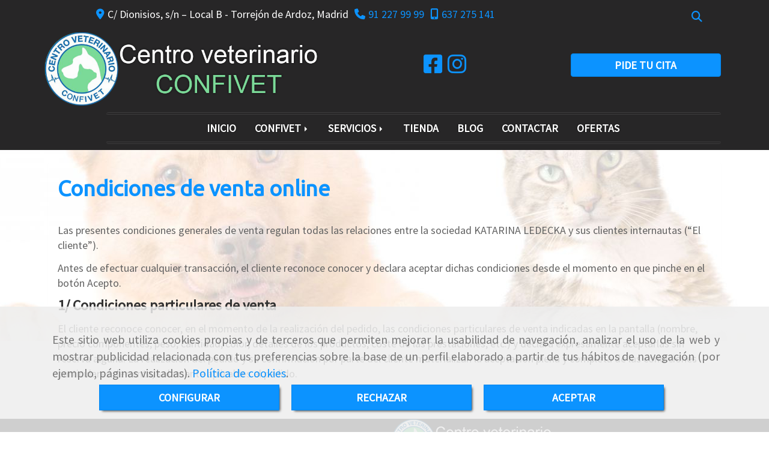

--- FILE ---
content_type: text/css
request_url: https://css.accesive.com/static/css/custom_5188.css?v8.1
body_size: 3103
content:
#menuMovil .navbar-header{background-color:#272627 !important}#menuMovil .navbar-header .navbar-brand img{max-height:55px}@media only screen and (min-width:768px) and (max-width:991px){#menuMovil .navbar-header .navbar-toggle{top:0}}h1,h2,h3,.menu-principal a,.panel-body h3,#content_bottom .texto-derecha .color-fuente-destacado,#content_bottom .mosaico-imagenes .color-fuente-destacado,.pestanas h4,#content_bottom .carrusel-marcas .color-fuente-destacado,#content_bottom .parallax .color-fuente-destacado,#pie .noticias .color-fuente-destacado,#footer .texto-izquierda .color-fuente-destacado,#content_bottom .servicios-destacados .color-fuente-destacado{font-weight:bold}body,p,ul,address,h4,#content_bottom .texto-derecha h2,#footer .texto-izquierda h2,#footer .formulario-portada h2,.cookiesButton,#cookiesText p,.listado-catalogo{font-family:'Source Sans Pro',sans-serif}#barra-opciones .btn-link{background-color:transparent}#barra-opciones .btn-link:hover{background-color:transparent;color:#7bda98}@media only screen and (min-width:992px){.portada #barra-opciones{background-color:transparent !important}}#barra-opciones .redes-sociales{margin-top:25px}#barra-opciones .cta{margin-top:25px}#barra-opciones .cta .boton-jumbotron{margin:auto;width:100%;height:auto;text-align:center}#barra-opciones .cta a,#sobrecabecera .cta .btn-link{color:#fff !important}#sobrecabecera .btn-link{background-color:transparent}#sobrecabecera .btn-link:hover{background-color:transparent;color:#ce3d5f}.portada #sobrecabecera.sticky-top{background-color:transparent !important}#sobrecabecera .navbar-default{text-align:center;border-top:4px double !important;border-bottom:4px double !important;border-color:rgba(255,255,255,0.1) !important}#sobrecabecera .navbar-default .navbar-nav>li{text-shadow:0 0 2px #000;font-weight:bold}#sobrecabecera .navbar-default .navbar-nav>.active>a,#sobrecabecera .navbar-default .navbar-nav>.active>a:hover,#sobrecabecera .navbar-default .navbar-nav>.active>a:focus{text-shadow:none !important}#sobrecabecera .navbar-default .navbar-nav>.open>.dropdown-menu li{text-shadow:none !important;font-weight:normal !important}#sobrecabecera .cta .boton-jumbotron{margin:auto;width:100%;height:auto;text-align:center}#sobrecabecera .cta a,#sobrecabecera .cta .btn-link{color:#fff !important}@media only screen and (min-width:992px) and (max-width:1200px){#sobrecabecera .navbar-default .navbar-nav>li{margin-right:-5px !important;font-size:90%}}@media only screen and (min-width:768px) and (max-width:992px){#cabecera .jssora081{margin-top:50px !important}}@media only screen and (max-width:767px){#cabecera .jssora081{display:none}}.sin-imagen{background:url();background-size:cover}.funcionalidad-contenidos.columnas p{text-align:left}.panel-heading h1{text-transform:none !important}.thumbnail{border:0;padding:0}.break-word{color:#000 !important}#contenido{background-repeat:no-repeat !important;background-attachment:fixed !important;background-position:center center !important;background-image:url('/data/5188/galerias/01b9b607b010fd257c0bb5c3fdc9ed546ca1f2c9.jpeg')}.portada #contenido{background-color:#fff !important;background-image:none !important}#content_bottom{padding-bottom:30px}#contenido .contenido-columnas .img-derecha{width:35% !important}@media only screen and (max-width:767px){#contenido .contenido-columnas .img-derecha{width:100% !important}}@media only screen and (max-width:767px){#content_bottom{padding-bottom:0}}.funcionalidad-contenidos.columnas button.boton{display:none !important}.mapa-google{width:100% !important;min-height:450px !important}.modulo-mapadegoogle{height:auto}.mapa-google-1{width:100% !important;min-height:450px !important}@media only screen and (min-width:768px) and (max-width:992px){.mapa-google-1{width:100% !important;height:320px !important}}@media only screen and (max-width:767px){.mapa-google-1{width:100% !important;min-height:auto !important;padding-bottom:0 !important}}@media only screen and (max-width:992px){.videos #contenido{padding-bottom:0 !important}}.bloques-texto-imagen .container-fluid{padding:0 !important}.bloques-texto-imagen .panel-body{padding:0 !important}.bloques-texto-imagen h4{font-weight:300;font-size:175%;text-align:left}.bloques-texto-imagen p{font-size:100%}.bloques-texto-imagen .bloque1{background:url(/data/5188/galerias/57120c9179e86383169acc7cb356079d751a709e.jpeg)no-repeat;background-size:cover;position:relative;color:#fff}.bloques-texto-imagen .bloque4{background:url(/data/5188/galerias/1c28db22f4d9e9982b7f8d9ab8d03678a49a1ffa.jpeg)no-repeat;background-size:cover;position:relative;color:#fff}.bloques-texto-imagen .bloque2,.bloque3{position:relative;padding:0}.bloques-texto-imagen .bloque1,.bloque4{min-height:448px !important}.bloques-texto-imagen .bloque2,.bloque3{max-height:448px !important}.bloques-texto-imagen .texto1{padding:73px 90px 10px 100px !important}.bloques-texto-imagen .texto2{padding:73px 90px 10px 100px !important}.bloques-texto-imagen .btn-default{color:#fff !important;border:2px solid #fff !important;border-bottom-width:4px !important;margin-top:30px}.bloques-texto-imagen .btn-default:hover{background-color:#fff !important;color:#000 !important}.bloques-texto-imagen .btn-default a{color:#fff !important}.bloques-texto-imagen .btn-default a:hover{color:#0c93ff !important}@media only screen and (max-width:991px){.bloques-texto-imagen .texto1{padding:40px !important}.bloques-texto-imagen .texto2{padding:40px !important}}@media only screen and (min-width:992px) and (max-width:1369px){.bloques-texto-imagen .texto1{padding:32px 20px 0 20px !important}.bloques-texto-imagen .texto2{padding:32px 20px 0 20px !important}}.testimonios .carousel-control.left,.testimonios .carousel-control.right{background-image:none}.testimonios blockquote{margin-bottom:-10px;text-align:left;font-size:19px !important}.testimonios .carousel-indicators{display:none;bottom:0}.testimonios .img-circle{border-radius:10%}@media only screen and (max-width:991px){.testimonios .mod-opiniones .parallax{min-height:auto;max-height:auto}}@media only screen and (min-width:992px) and (max-width:1199px){.testimonios .mod-opiniones .parallax{min-height:300px;max-height:auto}}@media only screen and (min-width:1192px){.testimonios .mod-opiniones .parallax{min-height:300px;max-height:300px}}.separador-top{position:relative !important;z-index:1;left:2px;width:100%;display:block;height:0;top:-1px}.servicios-destacados{background-size:cover !important;background-repeat:no-repeat !important;background-attachment:fixed !important;background-position:center center !important;background-image:url('/data/5083/galerias/fd27f01864dead257af8c0fd3c02a20e9aa81fed.jpeg')}.servicios-destacados .funcionalidad-productos{margin-top:127px;width:75%;position:relative;text-align:center;left:12%;margin-bottom:128px;z-index:1}.servicios-destacados .funcionalidad-productos .cart-button{margin-bottom:20px;z-index:1}.servicios-destacados .funcionalidad-productos .producto .caption .price .price-new{display:none}.servicios-destacados .carousel-control .fa-chevron-left,.carousel-control .fa-chevron-right{top:-20px}.servicios-destacados .carousel-control .fa-chevron-left{left:0;margin-left:0}.servicios-destacados .carousel-control .fa-chevron-right{right:0;margin-right:0}#content_bottom .servicios-destacados .funcionalidad-productos .producto .color-fuente-tema{color:#fff !important}.servicios-destacados h3{border-bottom:4px double !important;border-color:rgba(255,255,255,0.1) !important;padding-bottom:10px;color:#fff !important}.servicios-destacados .funcionalidad-productos .price{display:none}.servicios-destacados .funcionalidad-productos .producto .caption .btn{display:none}@media only screen and (max-width:992px){.servicios-destacados .funcionalidad-productos{margin-top:167px;margin-bottom:88px}}.separador-bottom{position:relative !important;z-index:2;left:2px;width:100%;display:block;height:0;bottom:0;padding:0}@media only screen and (max-width:767px){.separador-bottom{display:none}}@media only screen and (min-width:768px) and (max-width:991px){.separador-bottom{top:-49px}}@media only screen and (min-width:992px) and (max-width:1199px){.separador-bottom{top:-64px}}@media only screen and (min-width:1200px) and (max-width:1550px){.separador-bottom{top:-78px}}@media only screen and (min-width:1551px) and (max-width:1900px){.separador-bottom{top:-98px}}@media only screen and (min-width:1551px){.separador-bottom{top:-100px}}.modulo-container.texto-derecha{margin-top:35px}#content_bottom .texto-derecha h2 a{color:#000 !important}.modulo-container.texto-derecha .color-fuente-destacado{margin-left:5px !important}@media only screen and (max-width:767px){.modulo-container.texto-derecha{margin-top:0}}@media only screen and (min-width:768px) and (max-width:992px){.modulo-container.texto-derecha{margin-top:10px}}.carrusel-texto blockquote{border-left:4px double #ccc !important}.carrusel-texto cite{padding-top:0}.carrusel-texto q{color:#000 !important}.mosaico-imagenes{background-color:#f2f2f2;padding-bottom:50px !important}.mosaico-imagenes h3{padding:40px 0}.mosaico-imagenes .mod-mosaico-imagenes .imagen{padding:0 !important}.mosaico-imagenes .carousel-control .fa-chevron-right{right:50% !important;top:50% !important}.parallax{background-size:cover !important;background-repeat:no-repeat !important;background-attachment:fixed !important;background-position:center center !important;min-height:560px;background-image:url('/data/5188/galerias/2db191235b40a0374b47c3caa4d551cd697fae7e.jpeg')}.parallax .container-fluid{padding:0}.parallax h2{text-shadow:2px 2px 2px #000;font-size:60px;margin-top:95px;color:#7bda98 !important}.parallax h3{color:#fff !important;font-weight:bold;text-shadow:2px 2px 2px #000;font-size:50px}.parallax h4{color:#fff !important}.parallax .fondo-1{background-color:rgb(12,147,255,0.5);padding:55px 0 !important;margin-top:50px !important;width:100%;background-size:cover;min-height:258px !important}.parallax .texto-2 h3{margin-top:110px !important;text-align:center}.parallax .texto-1 h3{color:#fff !important;font-weight:bold;text-shadow:2px 2px 2px #000;font-size:35px;margin-top:11px}.parallax .btn-default{color:#fff !important;border:2px solid #fff !important;border-bottom-width:4px !important;margin:auto;width:100%;height:auto;text-align:center;padding:30px 5px;font-weight:bold;font-size:40px;text-shadow:2px 2px 2px #000}.parallax .btn-default:hover{background-color:#fff !important;color:#000 !important;text-shadow:none}.parallax .btn-default a{color:#7bda98 !important}@media only screen and (max-width:767px){.parallax h2{font-size:40px;margin-top:30px}.parallax h3{font-size:38px}.parallax .texto-1 h3{font-size:28px}.parallax .btn-default{margin-top:0}.parallax .fondo-1{padding-bottom:28px}}@media only screen and (max-width:991px){.parallax .imagen-1{display:none}.parallax .fondo-1{min-height:auto !important}.parallax .modulo-container>div[id^="mod_html"]{min-height:686px !important}.parallax .separador-bottom{display:none}.parallax h2{margin-top:100px;text-align:center}.parallax h3,.parallax h4{text-align:center}.parallax .btn-default{padding:0;font-size:40px}}@media only screen and (min-width:992px) and (max-width:1200px){.parallax .imagen-1{margin-top:-458px}.parallax h2{font-size:50px}.parallax h3{font-size:40px}}.separador-bottom-parallax{position:relative !important;z-index:2;left:2px;width:100%;display:block;height:0;bottom:0;padding:0}@media only screen and (max-width:767px){.separador-bottom-parallax{display:none}}@media only screen and (min-width:768px) and (max-width:991px){.separador-bottom-parallax{top:-49px}}@media only screen and (min-width:992px) and (max-width:1199px){.separador-bottom-parallax{top:-64px}}@media only screen and (min-width:1200px) and (max-width:1550px){.separador-bottom-parallax{top:-78px}}@media only screen and (min-width:1551px) and (max-width:1900px){.separador-bottom-parallax{top:-98px}}@media only screen and (min-width:1551px){.separador-bottom-parallax{top:-100px}}.modulo-ultimas-noticias.version2 .carousel h3.titulo-noticia a{color:#000 !important;font-weight:bold}.modulo-ultimas-noticias.version3.horizontal .carousel-ultimas-noticias .noticia{min-height:394px}@media only screen and (min-width:768px) and (max-width:1200px){.modulo-ultimas-noticias.version3.horizontal .carousel-ultimas-noticias .noticia{min-height:323px}}.dl-horizontal dt{text-align:left;width:100%;padding:15px 0}.dl-horizontal dd{padding:15px 0}.funcionalidad-contenidos .contenido-destacado.contenido-blog p{text-align:left}.pull-right .img-limit{margin-left:0 !important}#content_main .btn-primary{background-color:#7bda98 !important;border-color:#7bda98}#content_main .btn-primary:hover{background-color:#58b574 !important;border-color:#58b574}.funcionalidad-productos .categoria-productos{display:none}.funcionalidad-productos .price{text-align:center !important;background-color:rgba(0,0,0,0.6);padding:10px 0}.funcionalidad-productos h4{width:100%;text-align:center;font-size:23px;text-transform:none !important;color:#fff !important;margin-bottom:-30px}.funcionalidad-productos:hover h4,.funcionalidad-productos.hover h4{text-transform:uppercase !important;font-size:20px}.producto-ecommerce3-listado .producto-ecommerce3 .price{bottom:0}.portada .funcionalidad-productos h3{text-align:center}.producto-portada h4{width:100%;text-align:center;bottom:50% !important;font-size:23px;text-transform:none !important;color:#fff !important}.producto-portada:hover h4,.producto-portada.hover h4{bottom:50% !important;text-transform:uppercase !important;font-size:20px}.producto-ficha-portada .producto-portada .price{text-align:center !important;background-color:rgba(0,0,0,0.6);padding:10px 0;bottom:0}.producto-portada .price .col-lg-4{width:50% !important}.producto-portada .info-producto .valoraciones{width:0;margin-top:-1px !important}.producto-portada .info-producto .botones-producto{width:100%}@media only screen and (min-width:768px) and (max-width:991px){.producto-ecommerce3-listado .producto-ecommerce3 .price{bottom:0}.producto-ecommerce3-listado .producto-ecommerce3 .price:hover{bottom:87px}.producto-ficha-portada .producto-portada .price,.producto-ecommerce3-listado .producto-ecommerce3 .price{bottom:87px !important}}#pie{background-image:url("/data/5188/galerias/dbcb41b7bfc4819d329c45a89deecfba7aa356f0.jpeg");background-size:cover !important;background-repeat:no-repeat !important;background-attachment:fixed !important;background-position:center center !important;padding-top:50px !important;padding-bottom:30px !important;margin-top:50px !important}@media only screen and (max-width:767px){#pie{padding-top:20px !important}}#footer{padding-top:72px !important}#footer .modulo-mapadegoogle{height:auto !important}#footer .modulo-container.mapa-google-footer{margin-bottom:-6px !important}#footer .texto-izquierda h2 a{color:#000 !important}#footer .texto-izquierda .lead{padding:50px !important;margin-top:35px !important;border-radius:10px !important;font-size:24px !important;text-align:left !important}@media only screen and (max-width:767px){#footer .texto-izquierda .lead{padding:20px !important;margin-top:0 !important}}#footer .servicios-portada{background-color:#f6f6f6}.modulo-container.servicios-portada{fill:#0c93ff !important;stroke:#0c93ff !important}.formulario-portada .modulo-formularios-lineas input,.modulo-formularios-lineas textarea{border:1px solid #ddd;border-radius:8px}.modulo-formularios-lineas .form-actions button{border-radius:8px;background-color:#7bda98 !important;border-color:#7bda98}.modulo-formularios-lineas .form-actions button:hover{background-color:#58b574 !important;border-color:#58b574}#cookiesText p{font-size:110%}.funcionalidad-contenidos .lead{border-radius:10px;padding:20px}.funcionalidad-contenidos .lead-1{min-height:494px}.funcionalidad-contenidos .lead a{color:#fff !important}@media only screen and (max-width:991px){.funcionalidad-contenidos .lead-1{min-height:auto}}@media only screen and (min-width:992px) and (max-width:1200px){.funcionalidad-contenidos .lead-1{min-height:645px}}.modulo-container .jumbotron{padding-left:30px;padding-right:30px;text-align:center}.modulo-container .jumbotron a{color:#0c93ff !important}


--- FILE ---
content_type: application/javascript
request_url: https://js.accesive.com/static/js/custom_5188.js?v8.1
body_size: 69
content:
$(document).ready(function(){$(".collapse.in").each(function(){$(this).siblings(".panel-heading").find(".glyphicon").addClass("glyphicon-minus").removeClass("glyphicon-plus")});$(".collapse").on("show.bs.collapse",function(){$(this).parent().find(".glyphicon").removeClass("glyphicon-plus").addClass("glyphicon-minus")}).on("hide.bs.collapse",function(){$(this).parent().find(".glyphicon").removeClass("glyphicon-minus").addClass("glyphicon-plus")})});